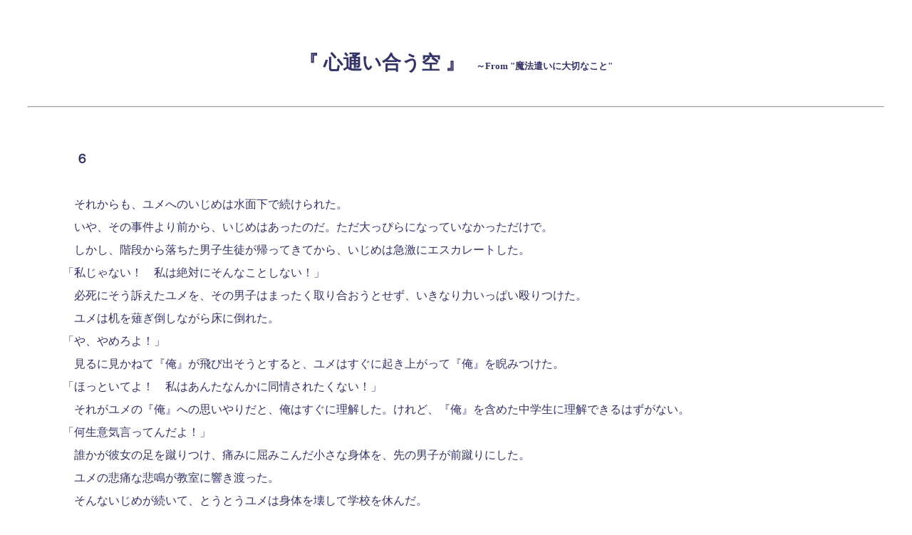

--- FILE ---
content_type: text/html
request_url: https://fermat.sakura.ne.jp/oots/parody/kayoiau/kayoiau6.htm
body_size: 7034
content:

<!-- Template for Story Version 1.00 -->
<!-- Minahara Wataru 2002/04/06 -->

<!-- ヘッダ -->
<html>
<head>
<meta http-equiv="Content-Style-Type" content="text/css" />
<meta http-equiv="Content-Type" content="text/html; charset=shift_jis" />
<title>心通い合う空</title>
<style type="text/css">
<!--
body { line-height:200% }
a:link { text-decoration:none }
-->
</style>
</head>

<!-- 体裁 -->
<body text="#333366" bgcolor="#ffffff" link="#0000ff" vlink="#0000ff" alink="#ff0000">

<!-- タイトル -->
<br><br>
<center><font color="#333366" size="6" style="font-size:20pt"><b>『 心通い合う空 』</b></font>　<font color="#333366" size="3" style="font-size:10pt"><b>～From "魔法遣いに大切なこと"</b></font></center>
<br><hr width="95%"><br>

<!-- 小説メイン -->
<blockquote><blockquote>

<!-- Chapter -->
<font size="4"><b>　６</b></font>
<br><br>

<!-- 本文 --><!-- 各行には<br>を付与する。空行は<br>*2 -->

　それからも、ユメへのいじめは水面下で続けられた。<br>
　いや、その事件より前から、いじめはあったのだ。ただ大っぴらになっていなかっただけで。<br>
　しかし、階段から落ちた男子生徒が帰ってきてから、いじめは急激にエスカレートした。<br>
「私じゃない！　私は絶対にそんなことしない！」<br>
　必死にそう訴えたユメを、その男子はまったく取り合おうとせず、いきなり力いっぱい殴りつけた。<br>
　ユメは机を薙ぎ倒しながら床に倒れた。<br>
「や、やめろよ！」<br>
　見るに見かねて『俺』が飛び出そうとすると、ユメはすぐに起き上がって『俺』を睨みつけた。<br>
「ほっといてよ！　私はあんたなんかに同情されたくない！」<br>
　それがユメの『俺』への思いやりだと、俺はすぐに理解した。けれど、『俺』を含めた中学生に理解できるはずがない。<br>
「何生意気言ってんだよ！」<br>
　誰かが彼女の足を蹴りつけ、痛みに屈みこんだ小さな身体を、先の男子が前蹴りにした。<br>
　ユメの悲痛な悲鳴が教室に響き渡った。<br>
　そんないじめが続いて、とうとうユメは身体を壊して学校を休んだ。<br>
　すると、生徒たちは憑り付かれたようにユメの家までやってきて、窓ガラスを割ったり、物を壊した。<br>
「ユメ！　あんたのせいよ！」<br>
　自転車を壊された姉がユメの部屋に怒鳴り込みに来た。<br>
「な、なんで……？　私がやったんじゃないのに……」<br>
　ユメは泣きながら悲痛な叫びを洩らした。本来かばって慰めてくれるべき立場にある人間に怒られて、悲しくて居たたまれなくなったのだ。<br>
　もちろん、それで姉の気が済むはずがない。<br>
「あんたがいなければこんなことにはならなかったのよ！　この疫病神！」<br>
　姉は力いっぱいドアを閉めて、部屋を出て行った。<br>
　ユメは半身を起こしたまま頭を垂れ、ぎゅっと掛け布団の縁を握っていた。涙がぽたぽたと布団に染みを作る。<br>
「私は、この家にいちゃ、いけないのかな……。生きてちゃ、いけないのかな……」<br>
　引き寄せた布団に顔を押し付けて、ユメは声を震わせた。<br>
「なんで、魔法遣いなんかに生まれちゃったのかな……」<br>
　ユメは、やはり声を押し殺して泣いた。<br>
<br><br>
　翌朝早く、まだ日が昇る前に、ユメは家を出た。一度だけ振り返り、家に向かって小さく頭を下げる。<br>
　それから長い時間をかけて駅まで歩くと、電車に乗って町に出た。もう家に戻るつもりはないのだ。<br>
　町に着くと、すでに昼を過ぎていた。ユメはまずコンビニでおにぎりを買い、それからどこか泊まる場所を探して歩いた。<br>
　なるべく安そうなホテルを何軒か回ったところで、ユメは溜め息をついて空を見上げた。<br>
　小さな彼女を泊めてくれるようなところなど、一つとしてなかったのだ。当然といえば当然だったが、昨夜考えた計画はいきなり挫けた。<br>
　ユメは途方に暮れて、公園のベンチに腰かけた。<br>
「どうすればいいのかな……」<br>
　明るい声でそう言ったけれど、表情には不安を隠し切れない。がっくりと肩を落としたユメの瞳から涙が零れて、ユメは嗚咽を漏らして首を振った。<br>
「行かなくちゃ……」<br>
　ユメは再び前を向いて歩き始めたが、結果が変わることはなかった。<br>
　食べ物だけはなんとかなったが、結局宿は取ることができず、ユメは河原の橋の下で一晩過ごした。<br>
　次の日からは働ける場所も一緒に探した。このままではいつか金が尽き、飢え死にしてしまう。働かなくては生きていけない。<br>
　けれど、一介の中学生のユメが働ける場所などなかったし、それにユメはどこに行けばいいかもわからなかった。<br>
　寝るところも仕事もなく、声をかけてくる町の人間や補導しようとする警官から逃げ、町を転々とし、何日も宛てのない旅を続けた。<br>
　やがて、元々持ち合わせが少なかったこともあって、ユメはすべての金を使い切ってしまった。腹が空いても物を買えず、風呂にも入れず、ユメは空腹に堪えながら歩いた。<br>
　長旅で疲れきっていた少女は、丸一日はもたなかった。<br>
「しょうが……ないよね……」<br>
　人気のない道を、頭痛のせいかフラフラとおぼつかない足取りで歩きながら、ユメは呟いた。<br>
「魔法……遣っても、いいよね？」<br>
　今日までユメは一度も魔法を遣わなかった。彼女はどんなことがあっても、魔法は正しく遣われるべきだと考えていたから。<br>
　だから、自分の欲求を満たすだけのためには決して魔法を遣わなかった。<br>
　けれどそれももう、過去形で語られる。<br>
　ユメは魔法で食べ物を出すと、それを食べて腹を満たした。それから大きな緑地のベンチで目を閉じて横になる。<br>
「もう、いいよね？　せっかくの能力だもん。遣ったって……いいよね……？」<br>
　その日は冷え込みが厳しかった。ユメはやはり魔法で毛布を出して、それに身をくるんだ。<br>
　そうして彼女は生き延びた。けれど、もちろんそんな魔法が認められるはずがない。<br>
　一週間もしない内に、彼女の前に魔法局の者と名乗る人間が現れた。彼女を逮捕しに来たのだ。<br>
　ユメは逃げた。魔法を駆使して、とにかく逃げた。<br>
　捕まれば終わりだ。すべてが終わってしまう。<br>
　ユメは逃げながら、それでも生きるために魔法を遣い続けた。<br>
　物を盗り、金を盗り、そして、自分を傷付けようとする人間を傷付けた。<br>
　少しずつ表情をなくし、何の目的もなく、ただ死なないために生き続けるユメ。<br>
　そんなユメを見つめながら、俺は頭を抱えて首を振った。<br>
　やめて欲しい。今すぐにでも、そんな生き方をやめて欲しい。<br>
　けれど、一体俺に何ができるというのだ。一度狂い出した歯車をどうやって戻せばいいのだ。<br>
『ユメ……』<br>
　俺はがくりと膝を折った。<br>
　ついに、ユメの前に見るからに位が高いと思われる魔法遣いが現れた。<br>
　彼は逃げようとしたユメを、あっさりと魔法の紐で縛り上げる。<br>
「い、いや……」<br>
　ユメはもがき、ありったけの力を込めて紐を解こうとした。それを見た魔法遣いが、さらに力を込めてユメを締め上げる。<br>
「うぁ……あぁ……」<br>
　ユメは身を仰け反らせ、苦しそうに喘いだ。息ができないのか、口をぱくぱくさせているが胸が膨らまない。<br>
「これ以上抵抗するな。死ぬぞ？」<br>
　低い声で魔法遣いが言う。<br>
　けれどユメは魔法の紐を手で持って、なんとか解こうとした。どちらにせよ捕まったら先はない。ユメはそう思ったのだろう。<br>
　魔法遣いの目がスッと細まった。<br>
『や、やめろ！』<br>
　俺は叫んだが、もちろん声は届かない。<br>
「聞き分けのない娘だ！」<br>
　魔法遣いが気合いを込めると、魔法の紐が眩しく光を帯びて、痛々しいくらい深くユメの肌に食い込んだ。<br>
「ぁぁ……」<br>
　ユメはもはや声もなく、一度大きく仰け反ると、そのまま地面に崩れ落ちた。<br>
『ユメーーーーっ！』<br>
　俺は絶叫した。<br>
　気を失ったユメのまなじりから、一筋の涙が零れ落ちた。<br>

<!-- 本文ここまで --><!-- 最後の行にも<br>を入れる -->

</blockquote></blockquote>
<!-- 小説メインここまで -->

<!-- リンク -->
<hr width="95%">
<center><table width="93%"><tr>
<td><div align="left"><a href="kayoiau.htm">▲ Back</a></div></td>
<td><div align="right"><a href="kayoiau7.htm">▼ Next</a></div></td>
</tr></table></center>

<!-- Footer -->
<br><br>

</body>
</html>



